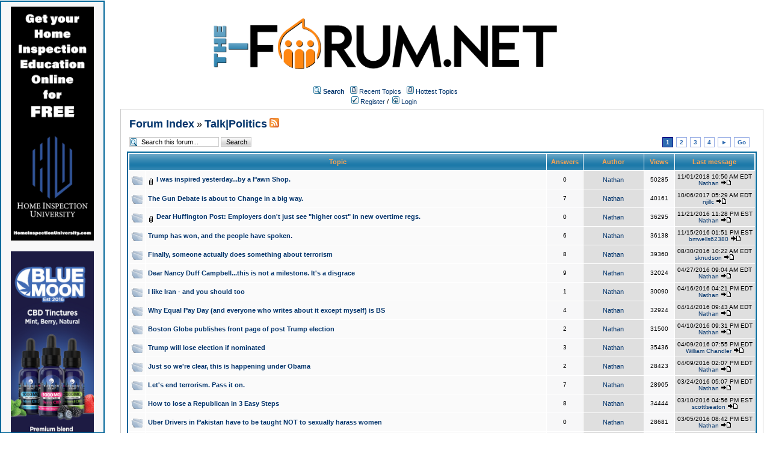

--- FILE ---
content_type: text/html;charset=UTF-8
request_url: https://homeinspectionforum.net/forums/show/49/Talk%7CPolitics.page;jsessionid=72D84E4EFDC182F04C9125FF84E17CF5
body_size: 40320
content:
<html>
<head>
<meta http-equiv="Content-Type" content="text/html; charset=UTF-8" />
<meta http-equiv="Pragma" content="no-cache" />
<meta http-equiv="Expires" content="-1" />
<meta property="og:title" content="The Forum" />
<meta property="og:site_name" content="The Forum" />
<meta property="og:image" content="http://the-forum.net/templates/homeinspectionforum/images/logofacebook.png" />
<meta property="og:url" content="http://the-forum.net"/>
<style type="text/css">@import url( /templates/homeinspectionforum/styles/style.css?1766466849892 );</style>
<style type="text/css">@import url( /templates/homeinspectionforum/styles/en_US.css?1766466849892 );</style>


<title>Talk|Politics</title>

</head>
<body class="en_US">

<!--
Original theme from phpBB (http://www.phpbb.com) subSilver
Created by subBlue design
http://www.subBlue.com

Modifications by JForum Team
-->

<table width="100%" border="0">
	<tr>
		<td>
			<table cellspacing="0" cellpadding="0" width="100%" border="0">
				<tr>
					<td width="100%" align="center" valign="middle">
						<img src="/templates/homeinspectionforum/images/custom/HeaderLogo.png" style="width: 50%" title="The-Forum" />
						<table cellspacing="0" cellpadding="2" border="0">
							<tr>
								<td valign="top" nowrap="nowrap" align="center">&nbsp;
									<img src="/templates/homeinspectionforum/images/icon_mini_search.gif" alt="[Search]"/>
									<span class="mainmenu"><a id="search" class="mainmenu" href="/search/filters.page;jsessionid=5A2EA5F6129206BA456B3E365FDCCF2B"><b>Search</b></a> &nbsp;
									
									<img src="/templates/homeinspectionforum/images/icon_mini_recentTopics.gif" alt="[Recent Topics]" />
									<a id="latest" class="mainmenu" href="/recentTopics/list.page;jsessionid=5A2EA5F6129206BA456B3E365FDCCF2B">Recent Topics</a> &nbsp;
									<img src="/templates/homeinspectionforum/images/icon_mini_recentTopics.gif" alt="[Hottest Topics]" />
									<a id="hottest" class="mainmenu" href="/hottestTopics/list.page;jsessionid=5A2EA5F6129206BA456B3E365FDCCF2B">Hottest Topics</a> &nbsp;
									<span class="mainmenu"> 
									
									<br>


	
                                                                                <a id="register" class="mainmenu" href="/user/insert.page;jsessionid=5A2EA5F6129206BA456B3E365FDCCF2B"><img src="/templates/homeinspectionforum/images/icon_mini_register.gif" border="0" alt="[Register]" /> Register</a>&nbsp;/&nbsp;</span>
										<a id="login" class="mainmenu" href="/user/login.page;jsessionid=5A2EA5F6129206BA456B3E365FDCCF2B"><img src="/templates/homeinspectionforum/images/icon_mini_login.gif" border="0" alt="[Login]" /> Login</a>&nbsp; </span>

									
								</td>
							</tr>
						</table>
					</td>
				</tr>
			</table>
		</td>
	</tr>
	<tr>
		<td>

<div style="float:left;width: 12%;">
	<div id="leftSideBarDiv" style="position: fixed; top: 1; left:0; height:calc(100vh - 20px); width: 12%; border: #006699 2px solid; margin-right: 1px;padding: 8px; background-color: #f7f7f8; text-align: center; overflow: scroll">
		
	
		
	    <a class="forumlink" href="https://homeinspectionuniversity.com/" target="_blank">
	            <img src="/templates/homeinspectionforum/images/custom/sidebar/HIU-Banner-Vertical.png" style="width: 90%"/>
	    </a>
	    <br/>
	    <br/>
	    <a class="forumlink" href="https://bluemoonhemp.com/" target="_blank">
	            <img src="/templates/homeinspectionforum/images/custom/bmh/BMH-Banner-Vertical-CBD-Tincture.jpg" style="width: 90%"/>
	    </a>
	    <br/>
	    <br/>
	    <a class="forumlink" href="https://discoverbreeze.com/" target="_blank">
	            <img src="/templates/homeinspectionforum/images/custom/sidebar/BREEZE-Banner-Vertical.png" style="width: 90%"/>
	    </a>
	    <br/>
	    <br/>
	    <a class="forumlink" href="https://bluemoonhemp.com/" target="_blank">
	            <img src="/templates/homeinspectionforum/images/custom/bmh/BMH-Banner-Vertical-Chill.png" style="width: 90%"/>
	    </a>
	    <br/>
	    <br/>
		<a class="forumlink" href="https://economicaldomains.com/" target="_blank">
	            <img src="/templates/homeinspectionforum/images/custom/sidebar/ED-Banner-Vertical-Yellow.png" style="width: 90%"/>
	    </a>
	    
        
	</div>
</div>

<script type="text/javascript" src="/templates/homeinspectionforum/js/pagination.js?1766466849892"></script>


<div style="float: right; width: 85%">
	<table cellspacing="0" cellpadding="10" width="100%" align="center" border="0">
		<tr>
			<td class="bodyline" valign="top">
				<table cellspacing="2" cellpadding="2" width="100%" align="center">
					<tr>
						<td valign="bottom" align="left" colspan="2">
							<a class="maintitle" href="/forums/list.page;jsessionid=5A2EA5F6129206BA456B3E365FDCCF2B">Forum Index</a> &raquo;
							<a class="maintitle" href="/forums/show/49/Talk|Politics.page;jsessionid=5A2EA5F6129206BA456B3E365FDCCF2B">Talk|Politics</a>
	
								<a href="/rss/forumTopics/49.page;jsessionid=5A2EA5F6129206BA456B3E365FDCCF2B"><img src="/templates/homeinspectionforum/images/xml_button.gif" border="0" alt="[XML]" /></a>
								<br />
						</td>
	
						<td valign="middle"  nowrap="nowrap" align="right" class="gensmall">
	
						</td>
					</tr>
				</table>
	
				<table cellspacing="2" cellpadding="2" width="100%" align="center">
					<tr>
	
						<form accept-charset="UTF-8" action="/jforum.page;jsessionid=5A2EA5F6129206BA456B3E365FDCCF2B" method="get" id="formSearch" name="formSearch">
						<input type="hidden" name="module" value="search"/>
						<input type="hidden" name="action" value="search"/>
						<input type="hidden" name="forum" value="49">
						<input type="hidden" name="match_type" value="all">
	
						<td class="nav" valign="middle" align="left" colspan="">
							<input type="text" onblur="if (this.value == '') this.value = 'Search this forum...';" onclick="if (this.value == 'Search this forum...') this.value = '';" value="Search this forum..." size="20" name="search_keywords" class="inputSearchForum"/>
							<input type="submit" value="Search" class="liteoption">
						</td>
	
						</form>
	
						<td class="nav" nowrap="nowrap" align="right">
									<div class="pagination">


	<span class="current">1</span>

	<a href="/forums/show/15/49/GoTo">2</a>

	<a href="/forums/show/30/49/GoTo">3</a>

	<a href="/forums/show/45/49/GoTo">4</a>

			<a href="/forums/show/15/49/Next">&#9658;</a>

		<a href="#goto" onClick="return overlay(this, 'goToBox', 'rightbottom');">Go</a>
		<div id="goToBox">
			<div class="title">Go to page...</div>
			<div class="form">
				<input type="text" style="width: 50px;" id="pageToGo">
				<input type="button" value=" Go " onClick="goToAnotherPage(4, 15, '', 'forums', 'show', 49, '/GoTo');">
				<input type="button" value="Cancel" onClick="document.getElementById('goToBox').style.display = 'none';">
			</div>
		</div>

		</div>

						</td>
					</tr>
				</table>
	
	
	
				<table class="forumline" cellspacing="1" cellpadding="4" width="100%" border="0">
					<tr>
						<th class="thcornerl" nowrap="nowrap" align="center" colspan="2" height="25">&nbsp;Topic&nbsp;</th>
						<th class="thtop" nowrap="nowrap" align="center" width="50">&nbsp;Answers&nbsp;</th>
						<th class="thtop" nowrap="nowrap" align="center" width="100">&nbsp;Author&nbsp;</th>
						<th class="thtop" nowrap="nowrap" align="center" width="50">&nbsp;Views&nbsp;</th>
						<th class="thcornerr" nowrap="nowrap" align="center">&nbsp;Last message&nbsp;</th>
	
					</tr>
	
					<!-- TOPICS LISTING -->
	
	
						<tr class="bg_small_yellow">
							<td class="row1" valign="middle"  align="center" width="20">						<img class="icon_folder" src="/images/transp.gif" alt="" />
</td>
							<td class="row1" width="100%">
								<img src="/templates/homeinspectionforum/images/icon_clip.gif" align="middle" alt="[Clip]" />
								<span class="topictitle">
								<a href="/posts/list/3959/Iwasinspiredyesterday...byaPawnShop.;jsessionid=5A2EA5F6129206BA456B3E365FDCCF2B")}">
								
									I was inspired yesterday...by a Pawn Shop.
								</a>
								</span>
	
							</td>
	
							<td class="row2" valign="middle"  align="center"><span class="postdetails">0</span></td>
							<td class="row3" valign="middle"  align="center">
								<span class="name"><a href="/user/profile/4.page;jsessionid=5A2EA5F6129206BA456B3E365FDCCF2B">Nathan</a></span>
							</td>
	
							<td class="row2" valign="middle"  align="center"><span class="postdetails">50285</span></td>
							<td class="row3" valign="middle"  nowrap="nowrap" align="center">
									<span class="postdetails">11/01/2018 10:50 AM EDT<br />
									<a href="/user/profile/4.page;jsessionid=5A2EA5F6129206BA456B3E365FDCCF2B">Nathan</a>
	
	
									<a href="/posts/list/3959/Iwasinspiredyesterday...byaPawnShop.;jsessionid=5A2EA5F6129206BA456B3E365FDCCF2B/#29450"><img src="/templates/homeinspectionforum/images/icon_latest_reply.gif" border="0" alt="[Latest Reply]" /></a></span>
							</td>
	
						</tr>
	
	
						<tr class="bg_small_yellow">
							<td class="row1" valign="middle"  align="center" width="20">						<img class="icon_folder" src="/images/transp.gif" alt="" />
</td>
							<td class="row1" width="100%">
								
								<span class="topictitle">
								<a href="/posts/list/3662/TheGunDebateisabouttoChangeinabigway.;jsessionid=5A2EA5F6129206BA456B3E365FDCCF2B")}">
								
									The Gun Debate is about to Change in a big way.
								</a>
								</span>
	
							</td>
	
							<td class="row2" valign="middle"  align="center"><span class="postdetails">7</span></td>
							<td class="row3" valign="middle"  align="center">
								<span class="name"><a href="/user/profile/4.page;jsessionid=5A2EA5F6129206BA456B3E365FDCCF2B">Nathan</a></span>
							</td>
	
							<td class="row2" valign="middle"  align="center"><span class="postdetails">40161</span></td>
							<td class="row3" valign="middle"  nowrap="nowrap" align="center">
									<span class="postdetails">10/06/2017 05:29 AM EDT<br />
									<a href="/user/profile/1525.page;jsessionid=5A2EA5F6129206BA456B3E365FDCCF2B">njillc</a>
	
	
									<a href="/posts/list/3662/TheGunDebateisabouttoChangeinabigway.;jsessionid=5A2EA5F6129206BA456B3E365FDCCF2B/#28725"><img src="/templates/homeinspectionforum/images/icon_latest_reply.gif" border="0" alt="[Latest Reply]" /></a></span>
							</td>
	
						</tr>
	
	
						<tr class="bg_small_yellow">
							<td class="row1" valign="middle"  align="center" width="20">						<img class="icon_folder" src="/images/transp.gif" alt="" />
</td>
							<td class="row1" width="100%">
								<img src="/templates/homeinspectionforum/images/icon_clip.gif" align="middle" alt="[Clip]" />
								<span class="topictitle">
								<a href="/posts/list/3221/DearHuffingtonPost:Employersdon'tjustseehighercostinnewovertimeregs.;jsessionid=5A2EA5F6129206BA456B3E365FDCCF2B")}">
								
									Dear Huffington Post:  Employers don't just see &quot;higher cost&quot; in new overtime regs. 
								</a>
								</span>
	
							</td>
	
							<td class="row2" valign="middle"  align="center"><span class="postdetails">0</span></td>
							<td class="row3" valign="middle"  align="center">
								<span class="name"><a href="/user/profile/4.page;jsessionid=5A2EA5F6129206BA456B3E365FDCCF2B">Nathan</a></span>
							</td>
	
							<td class="row2" valign="middle"  align="center"><span class="postdetails">36295</span></td>
							<td class="row3" valign="middle"  nowrap="nowrap" align="center">
									<span class="postdetails">11/21/2016 11:28 PM EST<br />
									<a href="/user/profile/4.page;jsessionid=5A2EA5F6129206BA456B3E365FDCCF2B">Nathan</a>
	
	
									<a href="/posts/list/3221/DearHuffingtonPost:Employersdon'tjustseehighercostinnewovertimeregs.;jsessionid=5A2EA5F6129206BA456B3E365FDCCF2B/#27369"><img src="/templates/homeinspectionforum/images/icon_latest_reply.gif" border="0" alt="[Latest Reply]" /></a></span>
							</td>
	
						</tr>
	
	
						<tr class="bg_small_yellow">
							<td class="row1" valign="middle"  align="center" width="20">						<img class="icon_folder" src="/images/transp.gif" alt="" />
</td>
							<td class="row1" width="100%">
								
								<span class="topictitle">
								<a href="/posts/list/3210/Trumphaswon,andthepeoplehavespoken.;jsessionid=5A2EA5F6129206BA456B3E365FDCCF2B")}">
								
									Trump has won, and the people have spoken.  
								</a>
								</span>
	
							</td>
	
							<td class="row2" valign="middle"  align="center"><span class="postdetails">6</span></td>
							<td class="row3" valign="middle"  align="center">
								<span class="name"><a href="/user/profile/4.page;jsessionid=5A2EA5F6129206BA456B3E365FDCCF2B">Nathan</a></span>
							</td>
	
							<td class="row2" valign="middle"  align="center"><span class="postdetails">36138</span></td>
							<td class="row3" valign="middle"  nowrap="nowrap" align="center">
									<span class="postdetails">11/15/2016 01:51 PM EST<br />
									<a href="/user/profile/133.page;jsessionid=5A2EA5F6129206BA456B3E365FDCCF2B">bmwells62380</a>
	
	
									<a href="/posts/list/3210/Trumphaswon,andthepeoplehavespoken.;jsessionid=5A2EA5F6129206BA456B3E365FDCCF2B/#27329"><img src="/templates/homeinspectionforum/images/icon_latest_reply.gif" border="0" alt="[Latest Reply]" /></a></span>
							</td>
	
						</tr>
	
	
						<tr class="bg_small_yellow">
							<td class="row1" valign="middle"  align="center" width="20">						<img class="icon_folder" src="/images/transp.gif" alt="" />
</td>
							<td class="row1" width="100%">
								
								<span class="topictitle">
								<a href="/posts/list/2778/Finally,someoneactuallydoessomethingaboutterrorism;jsessionid=5A2EA5F6129206BA456B3E365FDCCF2B")}">
								
									Finally, someone actually does something about terrorism
								</a>
								</span>
	
							</td>
	
							<td class="row2" valign="middle"  align="center"><span class="postdetails">8</span></td>
							<td class="row3" valign="middle"  align="center">
								<span class="name"><a href="/user/profile/4.page;jsessionid=5A2EA5F6129206BA456B3E365FDCCF2B">Nathan</a></span>
							</td>
	
							<td class="row2" valign="middle"  align="center"><span class="postdetails">39360</span></td>
							<td class="row3" valign="middle"  nowrap="nowrap" align="center">
									<span class="postdetails">08/30/2016 10:22 AM EDT<br />
									<a href="/user/profile/227.page;jsessionid=5A2EA5F6129206BA456B3E365FDCCF2B">sknudson</a>
	
	
									<a href="/posts/list/2778/Finally,someoneactuallydoessomethingaboutterrorism;jsessionid=5A2EA5F6129206BA456B3E365FDCCF2B/#26577"><img src="/templates/homeinspectionforum/images/icon_latest_reply.gif" border="0" alt="[Latest Reply]" /></a></span>
							</td>
	
						</tr>
	
	
						<tr class="bg_small_yellow">
							<td class="row1" valign="middle"  align="center" width="20">						<img class="icon_folder" src="/images/transp.gif" alt="" />
</td>
							<td class="row1" width="100%">
								
								<span class="topictitle">
								<a href="/posts/list/2696/DearNancyDuffCampbell...thisisnotamilestone.It'sadisgrace;jsessionid=5A2EA5F6129206BA456B3E365FDCCF2B")}">
								
									Dear Nancy Duff Campbell...this is not a milestone. It's a disgrace
								</a>
								</span>
	
							</td>
	
							<td class="row2" valign="middle"  align="center"><span class="postdetails">9</span></td>
							<td class="row3" valign="middle"  align="center">
								<span class="name"><a href="/user/profile/4.page;jsessionid=5A2EA5F6129206BA456B3E365FDCCF2B">Nathan</a></span>
							</td>
	
							<td class="row2" valign="middle"  align="center"><span class="postdetails">32024</span></td>
							<td class="row3" valign="middle"  nowrap="nowrap" align="center">
									<span class="postdetails">04/27/2016 09:04 AM EDT<br />
									<a href="/user/profile/4.page;jsessionid=5A2EA5F6129206BA456B3E365FDCCF2B">Nathan</a>
	
	
									<a href="/posts/list/2696/DearNancyDuffCampbell...thisisnotamilestone.It'sadisgrace;jsessionid=5A2EA5F6129206BA456B3E365FDCCF2B/#24811"><img src="/templates/homeinspectionforum/images/icon_latest_reply.gif" border="0" alt="[Latest Reply]" /></a></span>
							</td>
	
						</tr>
	
	
						<tr class="bg_small_yellow">
							<td class="row1" valign="middle"  align="center" width="20">						<img class="icon_folder" src="/images/transp.gif" alt="" />
</td>
							<td class="row1" width="100%">
								
								<span class="topictitle">
								<a href="/posts/list/2697/IlikeIran-andyoushouldtoo;jsessionid=5A2EA5F6129206BA456B3E365FDCCF2B")}">
								
									I like Iran - and you should too
								</a>
								</span>
	
							</td>
	
							<td class="row2" valign="middle"  align="center"><span class="postdetails">1</span></td>
							<td class="row3" valign="middle"  align="center">
								<span class="name"><a href="/user/profile/4.page;jsessionid=5A2EA5F6129206BA456B3E365FDCCF2B">Nathan</a></span>
							</td>
	
							<td class="row2" valign="middle"  align="center"><span class="postdetails">30090</span></td>
							<td class="row3" valign="middle"  nowrap="nowrap" align="center">
									<span class="postdetails">04/16/2016 04:21 PM EDT<br />
									<a href="/user/profile/4.page;jsessionid=5A2EA5F6129206BA456B3E365FDCCF2B">Nathan</a>
	
	
									<a href="/posts/list/2697/IlikeIran-andyoushouldtoo;jsessionid=5A2EA5F6129206BA456B3E365FDCCF2B/#24593"><img src="/templates/homeinspectionforum/images/icon_latest_reply.gif" border="0" alt="[Latest Reply]" /></a></span>
							</td>
	
						</tr>
	
	
						<tr class="bg_small_yellow">
							<td class="row1" valign="middle"  align="center" width="20">						<img class="icon_folder" src="/images/transp.gif" alt="" />
</td>
							<td class="row1" width="100%">
								
								<span class="topictitle">
								<a href="/posts/list/2688/WhyEqualPayDay(andeveryonewhowritesaboutitexceptmyself)isBS;jsessionid=5A2EA5F6129206BA456B3E365FDCCF2B")}">
								
									Why Equal Pay Day (and everyone who writes about it except myself) is BS
								</a>
								</span>
	
							</td>
	
							<td class="row2" valign="middle"  align="center"><span class="postdetails">4</span></td>
							<td class="row3" valign="middle"  align="center">
								<span class="name"><a href="/user/profile/4.page;jsessionid=5A2EA5F6129206BA456B3E365FDCCF2B">Nathan</a></span>
							</td>
	
							<td class="row2" valign="middle"  align="center"><span class="postdetails">32924</span></td>
							<td class="row3" valign="middle"  nowrap="nowrap" align="center">
									<span class="postdetails">04/14/2016 09:43 AM EDT<br />
									<a href="/user/profile/4.page;jsessionid=5A2EA5F6129206BA456B3E365FDCCF2B">Nathan</a>
	
	
									<a href="/posts/list/2688/WhyEqualPayDay(andeveryonewhowritesaboutitexceptmyself)isBS;jsessionid=5A2EA5F6129206BA456B3E365FDCCF2B/#24542"><img src="/templates/homeinspectionforum/images/icon_latest_reply.gif" border="0" alt="[Latest Reply]" /></a></span>
							</td>
	
						</tr>
	
	
						<tr class="bg_small_yellow">
							<td class="row1" valign="middle"  align="center" width="20">						<img class="icon_folder" src="/images/transp.gif" alt="" />
</td>
							<td class="row1" width="100%">
								
								<span class="topictitle">
								<a href="/posts/list/2681/BostonGlobepublishesfrontpageofpostTrumpelection;jsessionid=5A2EA5F6129206BA456B3E365FDCCF2B")}">
								
									Boston Globe publishes front page of post Trump election
								</a>
								</span>
	
							</td>
	
							<td class="row2" valign="middle"  align="center"><span class="postdetails">2</span></td>
							<td class="row3" valign="middle"  align="center">
								<span class="name"><a href="/user/profile/4.page;jsessionid=5A2EA5F6129206BA456B3E365FDCCF2B">Nathan</a></span>
							</td>
	
							<td class="row2" valign="middle"  align="center"><span class="postdetails">31500</span></td>
							<td class="row3" valign="middle"  nowrap="nowrap" align="center">
									<span class="postdetails">04/10/2016 09:31 PM EDT<br />
									<a href="/user/profile/4.page;jsessionid=5A2EA5F6129206BA456B3E365FDCCF2B">Nathan</a>
	
	
									<a href="/posts/list/2681/BostonGlobepublishesfrontpageofpostTrumpelection;jsessionid=5A2EA5F6129206BA456B3E365FDCCF2B/#24442"><img src="/templates/homeinspectionforum/images/icon_latest_reply.gif" border="0" alt="[Latest Reply]" /></a></span>
							</td>
	
						</tr>
	
	
						<tr class="bg_small_yellow">
							<td class="row1" valign="middle"  align="center" width="20">						<img class="icon_folder" src="/images/transp.gif" alt="" />
</td>
							<td class="row1" width="100%">
								
								<span class="topictitle">
								<a href="/posts/list/2673/Trumpwillloseelectionifnominated;jsessionid=5A2EA5F6129206BA456B3E365FDCCF2B")}">
								
									Trump will lose election if nominated
								</a>
								</span>
	
							</td>
	
							<td class="row2" valign="middle"  align="center"><span class="postdetails">3</span></td>
							<td class="row3" valign="middle"  align="center">
								<span class="name"><a href="/user/profile/4.page;jsessionid=5A2EA5F6129206BA456B3E365FDCCF2B">Nathan</a></span>
							</td>
	
							<td class="row2" valign="middle"  align="center"><span class="postdetails">35436</span></td>
							<td class="row3" valign="middle"  nowrap="nowrap" align="center">
									<span class="postdetails">04/09/2016 07:55 PM EDT<br />
									<a href="/user/profile/105.page;jsessionid=5A2EA5F6129206BA456B3E365FDCCF2B">William Chandler</a>
	
	
									<a href="/posts/list/2673/Trumpwillloseelectionifnominated;jsessionid=5A2EA5F6129206BA456B3E365FDCCF2B/#24416"><img src="/templates/homeinspectionforum/images/icon_latest_reply.gif" border="0" alt="[Latest Reply]" /></a></span>
							</td>
	
						</tr>
	
	
						<tr class="bg_small_yellow">
							<td class="row1" valign="middle"  align="center" width="20">						<img class="icon_folder" src="/images/transp.gif" alt="" />
</td>
							<td class="row1" width="100%">
								
								<span class="topictitle">
								<a href="/posts/list/2679/Justsowe'reclear,thisishappeningunderObama;jsessionid=5A2EA5F6129206BA456B3E365FDCCF2B")}">
								
									Just so we're clear, this is happening under Obama
								</a>
								</span>
	
							</td>
	
							<td class="row2" valign="middle"  align="center"><span class="postdetails">2</span></td>
							<td class="row3" valign="middle"  align="center">
								<span class="name"><a href="/user/profile/4.page;jsessionid=5A2EA5F6129206BA456B3E365FDCCF2B">Nathan</a></span>
							</td>
	
							<td class="row2" valign="middle"  align="center"><span class="postdetails">28423</span></td>
							<td class="row3" valign="middle"  nowrap="nowrap" align="center">
									<span class="postdetails">04/09/2016 02:07 PM EDT<br />
									<a href="/user/profile/4.page;jsessionid=5A2EA5F6129206BA456B3E365FDCCF2B">Nathan</a>
	
	
									<a href="/posts/list/2679/Justsowe'reclear,thisishappeningunderObama;jsessionid=5A2EA5F6129206BA456B3E365FDCCF2B/#24397"><img src="/templates/homeinspectionforum/images/icon_latest_reply.gif" border="0" alt="[Latest Reply]" /></a></span>
							</td>
	
						</tr>
	
	
						<tr class="bg_small_yellow">
							<td class="row1" valign="middle"  align="center" width="20">						<img class="icon_folder" src="/images/transp.gif" alt="" />
</td>
							<td class="row1" width="100%">
								
								<span class="topictitle">
								<a href="/posts/list/2635/Let'sendterrorism.Passiton.;jsessionid=5A2EA5F6129206BA456B3E365FDCCF2B")}">
								
									Let's end terrorism. Pass it on. 
								</a>
								</span>
	
							</td>
	
							<td class="row2" valign="middle"  align="center"><span class="postdetails">7</span></td>
							<td class="row3" valign="middle"  align="center">
								<span class="name"><a href="/user/profile/4.page;jsessionid=5A2EA5F6129206BA456B3E365FDCCF2B">Nathan</a></span>
							</td>
	
							<td class="row2" valign="middle"  align="center"><span class="postdetails">28905</span></td>
							<td class="row3" valign="middle"  nowrap="nowrap" align="center">
									<span class="postdetails">03/24/2016 05:07 PM EDT<br />
									<a href="/user/profile/4.page;jsessionid=5A2EA5F6129206BA456B3E365FDCCF2B">Nathan</a>
	
	
									<a href="/posts/list/2635/Let'sendterrorism.Passiton.;jsessionid=5A2EA5F6129206BA456B3E365FDCCF2B/#24073"><img src="/templates/homeinspectionforum/images/icon_latest_reply.gif" border="0" alt="[Latest Reply]" /></a></span>
							</td>
	
						</tr>
	
	
						<tr class="bg_small_yellow">
							<td class="row1" valign="middle"  align="center" width="20">						<img class="icon_folder" src="/images/transp.gif" alt="" />
</td>
							<td class="row1" width="100%">
								
								<span class="topictitle">
								<a href="/posts/list/2590/HowtoloseaRepublicanin3EasySteps;jsessionid=5A2EA5F6129206BA456B3E365FDCCF2B")}">
								
									How to lose a Republican in 3 Easy Steps
								</a>
								</span>
	
							</td>
	
							<td class="row2" valign="middle"  align="center"><span class="postdetails">8</span></td>
							<td class="row3" valign="middle"  align="center">
								<span class="name"><a href="/user/profile/4.page;jsessionid=5A2EA5F6129206BA456B3E365FDCCF2B">Nathan</a></span>
							</td>
	
							<td class="row2" valign="middle"  align="center"><span class="postdetails">34444</span></td>
							<td class="row3" valign="middle"  nowrap="nowrap" align="center">
									<span class="postdetails">03/10/2016 04:56 PM EST<br />
									<a href="/user/profile/60.page;jsessionid=5A2EA5F6129206BA456B3E365FDCCF2B">scottlseaton</a>
	
	
									<a href="/posts/list/2590/HowtoloseaRepublicanin3EasySteps;jsessionid=5A2EA5F6129206BA456B3E365FDCCF2B/#23788"><img src="/templates/homeinspectionforum/images/icon_latest_reply.gif" border="0" alt="[Latest Reply]" /></a></span>
							</td>
	
						</tr>
	
	
						<tr class="bg_small_yellow">
							<td class="row1" valign="middle"  align="center" width="20">						<img class="icon_folder" src="/images/transp.gif" alt="" />
</td>
							<td class="row1" width="100%">
								
								<span class="topictitle">
								<a href="/posts/list/2586/UberDriversinPakistanhavetobetaughtNOTtosexuallyharasswomen;jsessionid=5A2EA5F6129206BA456B3E365FDCCF2B")}">
								
									Uber Drivers in Pakistan have to be taught NOT to sexually harass women
								</a>
								</span>
	
							</td>
	
							<td class="row2" valign="middle"  align="center"><span class="postdetails">0</span></td>
							<td class="row3" valign="middle"  align="center">
								<span class="name"><a href="/user/profile/4.page;jsessionid=5A2EA5F6129206BA456B3E365FDCCF2B">Nathan</a></span>
							</td>
	
							<td class="row2" valign="middle"  align="center"><span class="postdetails">28681</span></td>
							<td class="row3" valign="middle"  nowrap="nowrap" align="center">
									<span class="postdetails">03/05/2016 08:42 PM EST<br />
									<a href="/user/profile/4.page;jsessionid=5A2EA5F6129206BA456B3E365FDCCF2B">Nathan</a>
	
	
									<a href="/posts/list/2586/UberDriversinPakistanhavetobetaughtNOTtosexuallyharasswomen;jsessionid=5A2EA5F6129206BA456B3E365FDCCF2B/#23717"><img src="/templates/homeinspectionforum/images/icon_latest_reply.gif" border="0" alt="[Latest Reply]" /></a></span>
							</td>
	
						</tr>
	
	
						<tr class="bg_small_yellow">
							<td class="row1" valign="middle"  align="center" width="20">						<img class="icon_folder" src="/images/transp.gif" alt="" />
</td>
							<td class="row1" width="100%">
								
								<span class="topictitle">
								<a href="/posts/list/2578/Ihatewar,butIthinkitisnecessaryrightnow;jsessionid=5A2EA5F6129206BA456B3E365FDCCF2B")}">
								
									I hate war, but I think it is necessary right now
								</a>
								</span>
	
							</td>
	
							<td class="row2" valign="middle"  align="center"><span class="postdetails">1</span></td>
							<td class="row3" valign="middle"  align="center">
								<span class="name"><a href="/user/profile/4.page;jsessionid=5A2EA5F6129206BA456B3E365FDCCF2B">Nathan</a></span>
							</td>
	
							<td class="row2" valign="middle"  align="center"><span class="postdetails">28711</span></td>
							<td class="row3" valign="middle"  nowrap="nowrap" align="center">
									<span class="postdetails">03/04/2016 07:24 PM EST<br />
									<a href="/user/profile/90.page;jsessionid=5A2EA5F6129206BA456B3E365FDCCF2B">camaro396</a>
	
	
									<a href="/posts/list/2578/Ihatewar,butIthinkitisnecessaryrightnow;jsessionid=5A2EA5F6129206BA456B3E365FDCCF2B/#23702"><img src="/templates/homeinspectionforum/images/icon_latest_reply.gif" border="0" alt="[Latest Reply]" /></a></span>
							</td>
	
						</tr>
					<!-- END OF TOPICS LISTING -->
					
					<tr align="center">
						<td class="catbottom" valign="middle"  align="right" colspan="6" height="28">
							<table cellspacing="0" cellpadding="0" border="0">
								<tr>
									<td align="center"><span class="gensmall">&nbsp;</span></td>
								</tr>
							</table>
						</td>
					</tr>
				</table>
				
					
	
				<table cellspacing="2" cellpadding="2" width="100%" align="center" border="0">
					<tr>
	
						<td valign="middle"  align="left" colspan="2">
							<span class="nav">
							<a class="nav" href="/forums/list.page;jsessionid=5A2EA5F6129206BA456B3E365FDCCF2B">Forum Index</a> &raquo;  <a class="nav" href="/forums/show/49/Talk|Politics.page;jsessionid=5A2EA5F6129206BA456B3E365FDCCF2B">Talk|Politics</a></span>
						</td>
	
						<td nowrap="nowrap" align="right" class="nav">		<div class="pagination">


	<span class="current">1</span>

	<a href="/forums/show/15/49/GoTo">2</a>

	<a href="/forums/show/30/49/GoTo">3</a>

	<a href="/forums/show/45/49/GoTo">4</a>

			<a href="/forums/show/15/49/Next">&#9658;</a>

		<a href="#goto" onClick="return overlay(this, 'goToBox', 'rightbottom');">Go</a>
		<div id="goToBox">
			<div class="title">Go to page...</div>
			<div class="form">
				<input type="text" style="width: 50px;" id="pageToGo">
				<input type="button" value=" Go " onClick="goToAnotherPage(4, 15, '', 'forums', 'show', 49, '/GoTo');">
				<input type="button" value="Cancel" onClick="document.getElementById('goToBox').style.display = 'none';">
			</div>
		</div>

		</div>
</td>
					</tr>
	
					<tr>
						<td align="left" colspan="3"><span class="nav"></span></td>
					</tr>
				</table>
	
				<table cellspacing="0" cellpadding="5" width="100%" border="0">
					<tr>
						<td align="left" class="gensmall">
						</td>
						<td align="right">	<table cellspacing="0" cellpadding="0" border="0">
		<tr>			  
			<td nowrap="nowrap">
				<form action="" name="f" id="f" accept-charset="UTF-8">
					<span class="gensmall">Go to:&nbsp;</span>
					<select onchange="if(this.options[this.selectedIndex].value != -1){ document.location = '/forums/show/'+ this.options[this.selectedIndex].value +'.page'; }" name="select">
						<option value="-1" selected="selected">Select a forum</option>				
						
                            <optgroup label="Locals!">
		
								<option value="58">Florida</option>
								<option value="59">Indiana</option>
								<option value="60">New York</option>
								<option value="61">Los Angeles</option>
								<option value="62">Punta Cana</option>
								<option value="63">Carmel</option>
								<option value="64">Fort Lauderdale</option>
								<option value="65">Chicago</option>
								<option value="66">London</option>
							
                            </optgroup>
                            <optgroup label="Politics">
		
								<option value="67">United States</option>
								<option value="68">Local</option>
								<option value="69">World</option>
								<option value="70">Asia</option>
								<option value="71">Trump Talk</option>
							
                            </optgroup>
                            <optgroup label="Travel & Leisure">
		
								<option value="72">Dominican Republic Rentals</option>
								<option value="73">Dominican Republic Property for Sale</option>
								<option value="74">El Grupo Thornberry</option>
								<option value="75">Private Jets</option>
								<option value="76">General Aviation</option>
							
                            </optgroup>
                            <optgroup label="Entertainment">
		
								<option value="77">Movies</option>
								<option value="78">Music</option>
								<option value="79">THC Forum</option>
								<option value="80">Blue Moon Hemp Special Offers</option>
							
                            </optgroup>
                            <optgroup label="For Sale!">
		
								<option value="81">Household Items</option>
								<option value="82">Auto</option>
								<option value="83">Nautical</option>
								<option value="84">Aviation</option>
								<option value="85">Best Etsy and Temu finds!</option>
								<option value="86">Ebay & Amazon Listings</option>
								<option value="87">Facebook Marketplace</option>
							
                            </optgroup>
                            <optgroup label="Environmental Issues">
		
								<option value="88">Carbon Neutral Chat</option>
								<option value="89">Mold</option>
								<option value="90">Asbestos</option>
								<option value="91">Radon</option>
								<option value="92">Nuclear!</option>
							
                            </optgroup>
                            <optgroup label="Online Marketing">
		
								<option value="93">Domains & SEO</option>
								<option value="94">Website Builders & Best Practices</option>
							
                            </optgroup>
                            <optgroup label="Home Inspection and Real Estate">
		
								<option value="4">Ask the Real Estate Professionals!</option>
								<option value="5">Ask the Inspectors!</option>
								<option value="6">General Home Inspection Discussion</option>
								<option value="7">General Real Estate Discussion</option>
								<option value="8">Web Marketing for Real Estate Professionals and Inspectors</option>
								<option value="9">Miscellaneous Discussion for Inspectors</option>
								<option value="53">Web Development and Domains for Real Estate Professionals and Home Inspectors</option>
								<option value="10">Legislation, Licensing, Ethics, and Legal Issues</option>
								<option value="11">Special offers from RWS and The Inspector Services Group</option>
								<option value="12">Videos and Video Marketing</option>
								<option value="13">Home Inspection Associations</option>
								<option value="14">Thermal Imaging</option>
								<option value="15">Radon</option>
								<option value="16">Roofing</option>
								<option value="17">Exterior Inspections</option>
								<option value="18">Roofing Inspections</option>
								<option value="19">Interior Inspections</option>
								<option value="20">Electrical</option>
								<option value="21">HVAC Systems</option>
								<option value="22">Plumbing Systems</option>
								<option value="23">Structural Inspections</option>
								<option value="24">Commercial Inspections</option>
								<option value="25">Ancillary Inspection Services</option>
								<option value="51">Mold & Environmental Testing</option>
								<option value="26">Recalls & Class Action Settlements</option>
								<option value="27">Inspection Hardware and Software</option>
								<option value="35">Inspection Report Writing</option>
								<option value="52">ISN - Inspection Support Network</option>
								<option value="48">InterNACHI & Nick Gromicko</option>
								<option value="55">Drones and Robots for Home Inspection</option>
								<option value="54">The Official Home Inspector Pro Forum</option>
								<option value="44">En Español!</option>
								<option value="49">Talk|Politics</option>
								<option value="46">Fun!</option>
							
                            </optgroup>
					</select>
					&nbsp;
					<input class="liteoption" type="button" value="Go" onclick="if(document.f.select.options[document.f.select.selectedIndex].value != -1){ document.location = '/forums/show/'+ document.f.select.options[document.f.select.selectedIndex].value +'.page'; }" />
				</form>
			</td>
		</tr>
	</table>
</td>
					</tr>
				</table>
	
				<table cellspacing="0" cellpadding="0" width="100%" align="center" border="0">
					<tr>
						<td valign="top" align="left">
<table cellspacing="3" cellpadding="0" border="0">
	<tr>
		<td align="left" width="20"><img class="icon_folder_new" src="/images/transp.gif" alt="[New Folder]" /></td>
		<td class="gensmall">New messages</td>
		<td>&nbsp;&nbsp;</td>
		<td align="center" width="20"><img class="icon_folder" src="/images/transp.gif" alt="[Folder]" /></td>
		<td class="gensmall">No new messages</td>
		<td>&nbsp;&nbsp;</td>
		<td align="center" width="20"><img class="icon_folder_announce" src="/images/transp.gif" alt="[Announce Folder]" /></td>
		<td class="gensmall">Announce</td>
	</tr>

	<tr>
		<td align="center" width="20"><img class="icon_folder_new_hot" src="/images/transp.gif" alt="[New Hot]" /></td>
		<td class="gensmall">New messages [ hot ]</td>
		<td>&nbsp;&nbsp;</td>
		<td align="center" width="20"><img class="icon_folder_hot" src="/images/transp.gif" alt="[Hot]"/></td>
		<td class="gensmall">No new messages [ hot ]</td>
		<td>&nbsp;&nbsp;</td>
		<td align="center" width="20"><img class="icon_folder_sticky" src="/images/transp.gif" alt="[Sticky]" /></td>
		<td class="gensmall">Sticky</td>
	</tr>

	<tr>
		<td align="center" width="20"><img class="icon_folder_lock_new" src="/images/transp.gif" alt="[Lock New]" /></td>
		<td class="gensmall">New messages [ blocked ]</td>
		<td>&nbsp;&nbsp;</td>
		<td align="center" width="20"><img class="icon_folder_lock" src="/images/transp.gif" alt="[Lock]" /></td>
		<td class="gensmall">No new messages [ blocked ]</td>
		<td>&nbsp;&nbsp;</td>
		<td align="center" width="20"><img class="icon_topic_move" src="/images/transp.gif" alt="[Lock]" /></td>
		<td class="gensmall">Moved to another forum</td>
	</tr>
</table>						</td>
	
							<td align="right" class="gensmall">
								Forum Leaders:
								<b>
								<a href="/user/listGroup/2.page;jsessionid=5A2EA5F6129206BA456B3E365FDCCF2B">Administration</a>
								</b>
							</td>
					</tr>
				</table>
			</td>
		</tr>
	</table>
</div>
</td>
</tr>
        <tr>
                <td align="right">
                        <a class="forumlink" href="https://shop.discoverbreeze.com/" target="_blank">
                                <img src="/templates/homeinspectionforum/images/custom/Breeze-PriorityLab-Banner-Horizontal.jpeg" style="width: 85%;"/>
                        </a>
                </td>
        </tr>
        <tr>
                <td align="center">
                        
                </td>
        </tr>

        <tr>
                <td align="center">
                        <span class="copyright">&copy; 2024 <a class="copyright" href="https://thornberrygroup.com/" target="_blank">Thornberry Group, LLC</a></span>
                </td>
        </tr>
</table>


<iframe src="/ping_session.jsp" height="0" width="0" frameborder="0" scrolling="no"></iframe>
	<script>
	
		function scrollSideBar() {
			
			var sideBarElement = document.getElementById('leftSideBarDiv');
			var sideBarMaxScrollHeight = sideBarElement.scrollHeight - sideBarElement.clientHeight;
			var contentMaxScrollHeight = document.body.offsetHeight - sideBarElement.clientHeight;
			var scrollRate = contentMaxScrollHeight / sideBarMaxScrollHeight;
			
			
			
			document.getElementById('leftSideBarDiv').scrollTo(0, document.body.scrollTop / scrollRate);
			
			console.log("Scroll Top: "+document.body.scrollTop+" "+sideBarElement.scrollTop);
			console.log("Content Height: "+contentMaxScrollHeight+" Side Bar Inner Height: "+sideBarMaxScrollHeight+" Scroll Rate: "+scrollRate);
			
		}
		
		window.onscroll = scrollSideBar;
		
	</script>
</body>
</html>